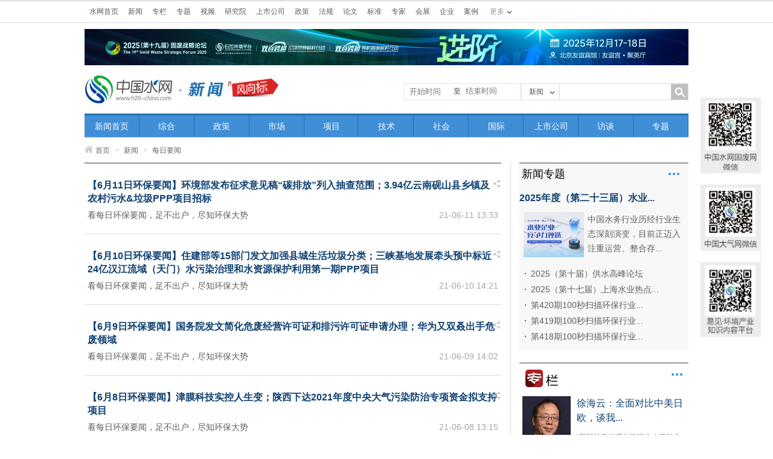

--- FILE ---
content_type: text/html; charset=UTF-8
request_url: https://www.h2o-china.com/news/list?cid=243&page=1
body_size: 11418
content:
<!DOCTYPE HTML>
<html lang="zh-cn">
<head>
  <meta http-equiv="Content-Type" content="text/html; charset=utf-8">
  <!-- 移动端设备宽度适配 -->
  <meta name="viewport" content="width=device-width, initial-scale=1.0,maximum-scale=1, minimum-scale=1">
  <title>新闻-中国水网</title>
  <meta name="keywords" content="新闻"/>
  <meta name="description" content="新闻" />
  <link href="https://static.h2o-china.com/css/public.css" rel="stylesheet" type="text/css">
<link href="https://static.h2o-china.com/css/main.css" rel="stylesheet" type="text/css">
<link href="https://static.h2o-china.com/css/txteditor.css" rel="stylesheet" type="text/css">
<link href="https://static.h2o-china.com/css/footer.css" rel="stylesheet" type="text/css">

  <link href="https://static.h2o-china.com/css/news.css" rel="stylesheet" type="text/css">
  <script type="text/javascript" src="https://static.h2o-china.com/js/jquery/1.11.1/jquery.min.js" ></script>  <link href="https://static.h2o-china.com/css/font-awesome-4.2.0/css/font-awesome.css" rel="stylesheet" />
  <link rel="stylesheet" href="https://static.h2o-china.com/js/artdialogv602/ui-dialog.css">
<script src="https://static.h2o-china.com/js/artdialogv602/dialog-plus.js"></script>    <link rel="stylesheet" href="https://static.h2o-china.com/news/css/newsList.css">

  <link rel="stylesheet" href="https://static.h2o-china.com/news/js/element-ui/lib/theme-chalk/index.css">
  <script src="https://res.wx.qq.com/open/js/jweixin-1.0.0.js"></script>
  <script>
        var imgUrl = "https://www.h2o-china.com/news/images/share1.jpg";
        var shareTitle = "";
        var descContent = "";
  </script>
</head>

<body>
  <header id="header2">

    <!-- 通用头部开始-->
    <script type="text/javascript" src="https://static.h2o-china.com/js/jquery.cookie.js"></script>

<div id="topNav">
    <div class="topBar">
        <ul class="topColumn">
            <li><a href="/">水网首页</a></li>
            <li><a href="/news/">新闻</a></li>
            <li><a href="/column/index">专栏</a></li>
            <li><a href="/topic/">专题</a></li>
            <li><a href="/video/">视频</a></li>
            <li><a href="/research/">研究院</a></li>
            <li><a href="/ipo/">上市公司</a></li>
            <li><a href="/policy/list">政策</a></li>
            <li><a href="/law/list">法规</a></li>
            <li><a href="/paper/home">论文</a></li>
            <li><a href="/standard/list">标准</a></li>
            <li><a href="/expert/">专家</a></li>
            <li><a href="/show/">会展</a></li>
            <!--  <li><a href="/price/">水价</a></li>-->
            <!-- <li><a href="http://bbs.h2o-china.com" target="_blank">BBS</a></li> -->
            <!--<li><a href="http://shui.tsinghuan.com/shop" target="_blank">企业</a></li>
            <li><a href="http://shui.tsinghuan.com/wiki" target="_blank">案例</a></li>-->

            <li><a href="https://www.qinghuan.com" target="_blank">企业</a></li>
            <li><a href="https://www.qinghuan.com" target="_blank">案例</a></li>
        </ul>
        <div class="moreColumn"><span>更多</span>
            <ul>
                <!--<li><a href="http://shui.tsinghuan.com/product" target="_blank">设备</a></li>
                <li><a href="http://shui.tsinghuan.com/technology" target="_blank">技术</a></li>
                <li><a href="http://shui.tsinghuan.com/zbinfo" target="_blank">招标</a></li>
                <li><a href="https://www.qinghuan.com/job//" target="_blank">人才</a></li>
                <li><a href="http://wn.h2o-china.com/" target="_blank">污泥联盟</a></li>
                <li><a href="http://gs.h2o-china.com/" target="_blank">供水联盟</a></li>-->

                 <li><a href="https://www.qinghuan.com" target="_blank">设备</a></li>
                <li><a href="https://www.qinghuan.com" target="_blank">技术</a></li>
                <li><a href="https://www.qinghuan.com" target="_blank">招标</a></li>
                <li><a href="https://www.qinghuan.com/job/" target="_blank">人才</a></li>
                <li><a href="http://wn.h2o-china.com/" target="_blank">污泥联盟</a></li>
                <li><a href="http://gs.h2o-china.com/" target="_blank">供水联盟</a></li>

            </ul>
        </div>
        <div class="login">

            <script type="text/javascript">
                //document.write('<a href="https://www.qinghuan.com/member/login.php" >登录</a><a href="https://www.qinghuan.com/member/register.php" >注册</a><a href="https://www.qinghuan.com/member/" >会员中心</a>');

            	// wxh 2020-10-26 add
        		//var host = "http://localhost:8000";
            	var host = "https://www.qinghuan.com";
        		var forward = encodeURIComponent(self.location.href);
            	document.write('<scr'+'ipt src="'+host+'/api/sanwang.php?url='+forward+'"></scr'+'ipt>');
            	
                $(document).ready(function () {
                    var model = 'news';
                    var stype = '';
                    var model_text = '';

                    if (model == 'news')
                        model_text = '新闻';
                    else if (model == 'topic')
                        model_text = '专题';
                    else if (model == 'policy')
                        model_text = '政策';
                    else if (model == 'law')
                        model_text = '法规';
                    else if (model == 'standard')
                        model_text = '标准';
                    else if (model == 'paper')
                        model_text = '论文';
                    else if (model == 'expert')
                        model_text = '专家';
                    else if (model == 'research')
                        model_text = '研究';
                    else if (model == 'show')
                        model_text = '会展';
                    else if (model == '企业')
                        model_text = '企业';
                    else if (model == 'video')
                        model_text = '视频';
                    else model_text = '新闻';

                    if (stype == 'author') {
                        model_text = '作者';
                    }

                    $('#fancyshow').text(model_text);

                    $('#fancy').find('a').bind('click', function () {

                        var text = $(this).text();
                        $('#fancyshow').text(text);

                        $('#searchform').attr('action', $(this).attr('title'));

                    });

                    $('#fancy>li>a').each(function (i) {
                        if ($(this).text() == model_text) {
                            $('#searchform').attr('action', $(this).attr('title'));
                        }
                    });

                    
                    $('#submitBtn').bind('click', function () {
                        //
                        if ($('#fancyshow').text() == 'BBS') {
                            var schv = $('#schv').val();
                            var schv = encodeURIComponent(schv);
                            location.href = "http://www.baidu.com/s?ie=gbk&site=1&wd=site%3Abbs.h2o-china.com+" + schv + "&q=" + schv + "&sa=true";
                            return false;
                        }
                        $('#searchform').submit();
                    });

                     $('#msubmitBtn').bind('click', function () {

                            var mschv = $('#mschv').val();
                           
                            var mschv = encodeURIComponent(mschv);
                            if(!mschv){
                                 alert('请输入关键字');
                                 return false;
                                
                            }else{
                               
                                location.href = "https://www.h2o-china.com/news/search?start_time=&end_time=&stype=title&schv=" + mschv;
                                return false;
                                $('#msearchform').submit();
                            }
                            
                    });

                   



                    //$('#js-pagination-location').on('click', function() {
                     $('#js-pagination-location').bind('click', function() {
                        var page = parseInt($('#page-number').val());
                        var lastPage = parseInt($('#page-number').attr('max'));
                        if (page > lastPage) {
                            page = lastPage;
                        }

                        var result = window.location.href.match(/page=(\d+)/);
                        if (result == null) {
                            if (page !== 1) {
                                if (window.location.href.match(/\?/) == null) {
                                    window.location.href = window.location.href + '?page=' + page;
                                } else {
                                    window.location.href = window.location.href + '&page=' + page;
                                }
                            }
                        } else {
                            if (page !== parseInt(result[1])) {
                                window.location.href = window.location.href.replace(/page=(\d+)/, 'page=' + page)
                            }
                        }
                    });

                    // 移动端分页 wxh add
                    //$('#js-pagination-location-mobile').on('click', function() {
                     $('#js-pagination-location-mobile').bind('click', function() {
                        var page = parseInt($('#page-number-mobile').val());
                        var lastPage = parseInt($('#page-number-mobile').attr('max'));
                        if (page > lastPage) {
                            page = lastPage;
                        }

                        var result = window.location.href.match(/page=(\d+)/);
                        if (result == null) {
                            if (page !== 1) {
                                if (window.location.href.match(/\?/) == null) {
                                    window.location.href = window.location.href + '?page=' + page;
                                } else {
                                    window.location.href = window.location.href + '&page=' + page;
                                }
                            }
                        } else {
                            if (page !== parseInt(result[1])) {
                                window.location.href = window.location.href.replace(/page=(\d+)/, 'page=' + page)
                            }
                        }
                    });

                    

                });

            </script>


        </div>

    </div>
</div>


<!-- 这里怎么没法注释 -->

<style>
    #topADExt {
        margin: 10px auto;
        width: 1000px;
    }

</style>
<!--  banner广告start -->
<div id="topADExt">
    <script language="javascript" src="/ggclick?id=62"></script>
</div>


<div id="branding">
    <div class="logo">
                <a href="/"><img src="/images/header/logo2.jpg" alt="中国水网" title="返回水网首页"></a>
                        	<a href="/news/"><img src="/news/images/channel_logo.jpg"></a>
        
    </div>
    <form id="searchform" name="searchform" method="get" action="#" class="ssForm mt20" style="position: relative;">

        <div style="position: absolute;left: -195px;line-height: 25px;width: 191px;border: 1px solid #e5e5e5;height: 26px;margin-top: -1px; ">
            <div>
                <div class="beginsj">
                    <input style="float: left;width: 70px;line-height: 21px;border: 1px solid #fff;margin-left: 5px;outline: none;"
                           onclick="WdatePicker({dateFmt:'yyyy-MM-dd'})" name="start_time" value=""
                           placeholder="开始时间">
                </div>
            </div>
            <div>
                <label style="float: left;">至</label>
                <div class="finishjs">
                    <input style="width: 70px;line-height: 16px;border: 1px solid #fff;margin-left: 5px;outline: none;"
                           onclick="WdatePicker({dateFmt:'yyyy-MM-dd', maxDate: '2026-01-26'})"
                           name="end_time" value="" placeholder="结束时间">
                </div>
            </div>
        </div>


        <div class="ss_nav_boxa"><a id="fancyshow" href="javascript:void(0);" class="a1">新闻</a>
            <ul id="fancy" class="ss_nav_ul">
                <li><a href="javascript:void(0);" title="/news/search">新闻</a></li>
                <li><a href="javascript:void(0);" title="/video/search">视频</a></li>
                <li><a href="javascript:void(0);" title="/policy/search">政策</a></li>
                <li><a href="javascript:void(0);" title="/law/search">法规</a></li>
                <li><a href="javascript:void(0);" title="/standard/search">标准</a></li>
                <li><a href="javascript:void(0);" title="/paper/search">论文</a></li>
                <li><a href="javascript:void(0);" title="/expert/search">专家</a></li>
                <li><a href="javascript:void(0);" title="/research">研究</a></li>
                <li><a href="javascript:void(0);" title="/show/search">会展</a></li>
                <li><a href="javascript:void(0);" title="/topic/list">专题</a></li>
                <li><a href="javascript:void(0);" title="bbs">BBS</a></li>
                <li><a href="javascript:void(0);" title="/news/search" data-type="author">作者</a></li>
            </ul>
            <input id="schtype" name="stype" value="title" type="hidden">
        </div>
        <p class="fl">
            <input id="schv" name="schv" class="ss_nav_text w180" type="text" value="">
        </p>
        <p class="fr">
            <input id="submitBtn" name="submitBtn" class="ss_nav_btn" type="button">
        </p>
    </form>
</div>

<!--<script src="https://static.h2o-china.com/js/datepicker/WdatePicker.js"></script> -->

<script src="https://www.h2o-china.com/js/datepicker/WdatePicker.js"></script>    <!-- 通用头部结束 -->

    <!-- 频道导航开始   -->
    <div id="navb" class="zcNav">
	<ul>
				<li   style="width:9.09%"%><a href="/news">新闻首页</a></li>
				<li   style="width:9.09%"%><a href="/news/list?cid=1">综合</a></li>
				<li   style="width:9.09%"%><a href="/news/list?cid=2">政策</a></li>
				<li   style="width:9.09%"%><a href="/news/list?cid=3">市场</a></li>
				<li   style="width:9.09%"%><a href="/news/list?cid=10">项目</a></li>
				<li   style="width:9.09%"%><a href="/news/list?cid=5">技术</a></li>
				<li   style="width:9.09%"%><a href="/news/list?cid=6">社会</a></li>
				<li   style="width:9.09%"%><a href="/news/list?cid=7">国际</a></li>
				<li   style="width:9.09%"%><a href="/news/list?cid=8">上市公司</a></li>
				<li   style="width:9.09%"%><a href="/news/list?cid=9">访谈</a></li>
				<li   style="width:9.09%"%><a href="/topic">专题</a></li>
			</ul>
</div>  
    <!-- 频道导航结束  -->
    <div id="location"><a href="/"><i class="fa fa-home"></i>首页</a> <span>&gt;</span> <a href="/news">新闻</a> <span>&gt;</span> 每日要闻</div>

  </header>

  <!-- 手机端头部开始 -->

    <div class="mHeader">
        <div class="search content">
            <div class="con">
                <div>
                    <div class="seek">
                        <div class="seekLeft">
                            <a href="https://www.h2o-china.com/">
                                <img class="logo" src="./../images/mobile/headerLogo.png">
                            </a>
                        </div>
                        <!-- 右侧搜索框 -->
                        <div class="seekRight">
                            <form id="msearchform" method="get" action="#">
                                    <input class="restrain" id="mschv" type="text" name="mschv" value="" placeholder="请输入关键字">
    
                                    <input type="button" id="msubmitBtn">
                            </form>
                          
                        </div>
                    </div>
                </div>
            </div>
        </div>
    </div>
<!-- 手机端头部结束 -->


    <ul class="nav">
      
        
        <!--<li><a href="https://www.h2o-china.com/news/list?cid=commend" class="active">要闻</a></li>
        <li><a href="https://www.h2o-china.com/news/list?cid=3">市场</a></li>
        <li><a href="https://www.h2o-china.com/news/list?cid=252">企业</a></li>
        <li><a href="https://www.h2o-china.com/news/list?cid=2">政策</a></li>
        <li><a href="https://www.h2o-china.com/news/list?cid=10">项目</a></li>
        <li><a href="https://www.h2o-china.com/news/list?cid=5">技术</a></li>
        <li><a href="https://www.h2o-china.com/news/list?cid=251">原创</a></li>-->

        <li><a href="https://www.h2o-china.com/news/list?cid=commend" >要闻</a></li>
        <li><a href="https://www.h2o-china.com/news/list?cid=3"  >市场</a></li>
        <li><a href="https://www.h2o-china.com/news/list?cid=252" >企业</a></li>
        <li><a href="https://www.h2o-china.com/news/list?cid=2" >政策</a></li>
        <li><a href="https://www.h2o-china.com/news/list?cid=10" >项目</a></li>
        <li><a href="https://www.h2o-china.com/news/list?cid=5" >技术</a></li>
        <li><a href="https://www.h2o-china.com/news/list?cid=251" >原创</a></li>
    </ul>



    <div class="advertising">
            <!-- 后端调取 -->
            <script language="javascript" src="/ggclick?id=167">
            </script>
          
    </div>

<div class="news_main w1000 bc zoom mt5">
  <div class="w690 fl">
    <div class="news_boxa">
      <ul class="news_ul2 f14 l22 news_list_ul">
                <li>
                    <h3><a href="/news/324615.html" target="_blank">【6月11日环保要闻】环境部发布征求意见稿“碳排放”列入抽查范围；3.94亿云南砚山县乡镇及农村污水&垃圾PPP项目招标</a></h3>
            <p class="zoom mt5">
                                <a href="/news/324615.html">看每日环保要闻，足不出户，尽知环保大势</a>
                              <span class="fr">21-06-11 13:33</span>
            </p>
            <div class="share_btn">
              <em class="icons1"></em>
              <div class="share" url="http://www.h2o-china.com/news/324615.html" title="【6月11日环保要闻】环境部发布征求意见稿“碳排放”列入抽查范围；3.94亿云南砚山县乡镇及农村污水&垃圾PPP项目招标"  ></div>
            </div>
        </li>
                <li>
                    <h3><a href="/news/324569.html" target="_blank">【6月10日环保要闻】住建部等15部门发文加强县城生活垃圾分类；三峡基地发展牵头预中标近24亿汉江流域（天门）水污染治理和水资源保护利用第一期PPP项目</a></h3>
            <p class="zoom mt5">
                                <a href="/news/324569.html">看每日环保要闻，足不出户，尽知环保大势</a>
                              <span class="fr">21-06-10 14:21</span>
            </p>
            <div class="share_btn">
              <em class="icons1"></em>
              <div class="share" url="http://www.h2o-china.com/news/324569.html" title="【6月10日环保要闻】住建部等15部门发文加强县城生活垃圾分类；三峡基地发展牵头预中标近24亿汉江流域（天门）水污染治理和水资源保护利用第一期PPP项目"  ></div>
            </div>
        </li>
                <li>
                    <h3><a href="/news/324534.html" target="_blank">【6月9日环保要闻】国务院发文简化危废经营许可证和排污许可证申请办理；华为又双叒出手危废领域</a></h3>
            <p class="zoom mt5">
                                <a href="/news/324534.html">看每日环保要闻，足不出户，尽知环保大势</a>
                              <span class="fr">21-06-09 14:02</span>
            </p>
            <div class="share_btn">
              <em class="icons1"></em>
              <div class="share" url="http://www.h2o-china.com/news/324534.html" title="【6月9日环保要闻】国务院发文简化危废经营许可证和排污许可证申请办理；华为又双叒出手危废领域"  ></div>
            </div>
        </li>
                <li>
                    <h3><a href="/news/324488.html" target="_blank">【6月8日环保要闻】津膜科技实控人生变；陕西下达2021年度中央大气污染防治专项资金拟支持项目</a></h3>
            <p class="zoom mt5">
                                <a href="/news/324488.html">看每日环保要闻，足不出户，尽知环保大势</a>
                              <span class="fr">21-06-08 13:15</span>
            </p>
            <div class="share_btn">
              <em class="icons1"></em>
              <div class="share" url="http://www.h2o-china.com/news/324488.html" title="【6月8日环保要闻】津膜科技实控人生变；陕西下达2021年度中央大气污染防治专项资金拟支持项目"  ></div>
            </div>
        </li>
                <li>
                    <h3><a href="/news/324445.html" target="_blank">【6月7日环保要闻】贵州2025年全部实现超低排放；生态环境部与青海省人民政府签署合作协议</a></h3>
            <p class="zoom mt5">
                                <a href="/news/324445.html">看每日环保要闻，足不出户，尽知环保大势</a>
                              <span class="fr">21-06-07 14:24</span>
            </p>
            <div class="share_btn">
              <em class="icons1"></em>
              <div class="share" url="http://www.h2o-china.com/news/324445.html" title="【6月7日环保要闻】贵州2025年全部实现超低排放；生态环境部与青海省人民政府签署合作协议"  ></div>
            </div>
        </li>
                <li>
                    <h3><a href="/news/324383.html" target="_blank">【6月4日环保要闻】两部门联合印发《关于推动生态环境志愿服务发展的指导意见》；四川天府新区约8亿环卫综合服务中心项目开始招标</a></h3>
            <p class="zoom mt5">
                                <a href="/news/324383.html">看每日环保要闻，足不出户，尽知环保大势</a>
                              <span class="fr">21-06-04 14:47</span>
            </p>
            <div class="share_btn">
              <em class="icons1"></em>
              <div class="share" url="http://www.h2o-china.com/news/324383.html" title="【6月4日环保要闻】两部门联合印发《关于推动生态环境志愿服务发展的指导意见》；四川天府新区约8亿环卫综合服务中心项目开始招标"  ></div>
            </div>
        </li>
                <li>
                    <h3><a href="/news/324329.html" target="_blank">【6月3日环保要闻】发改委修订印发《排水设施建设中央预算内投资专项管理暂行办法》；村级“亿元”环卫项目招标</a></h3>
            <p class="zoom mt5">
                                <a href="/news/324329.html">看每日环保要闻，足不出户，尽知环保大势</a>
                              <span class="fr">21-06-03 14:06</span>
            </p>
            <div class="share_btn">
              <em class="icons1"></em>
              <div class="share" url="http://www.h2o-china.com/news/324329.html" title="【6月3日环保要闻】发改委修订印发《排水设施建设中央预算内投资专项管理暂行办法》；村级“亿元”环卫项目招标"  ></div>
            </div>
        </li>
                <li>
                    <h3><a href="/news/324279.html" target="_blank">【6月2日环保要闻】两部门印发海水淡化利用发展行动计划 ；生态环境部与上海市人民政府签署共同推进人民城市生态环境治理战略合作框架协议</a></h3>
            <p class="zoom mt5">
                                <a href="/news/324279.html">看每日环保要闻，足不出户，尽知环保大势</a>
                              <span class="fr">21-06-02 14:05</span>
            </p>
            <div class="share_btn">
              <em class="icons1"></em>
              <div class="share" url="http://www.h2o-china.com/news/324279.html" title="【6月2日环保要闻】两部门印发海水淡化利用发展行动计划 ；生态环境部与上海市人民政府签署共同推进人民城市生态环境治理战略合作框架协议"  ></div>
            </div>
        </li>
                <li>
                    <h3><a href="/news/324219.html" target="_blank">【6月1日环保要闻】生态环境部发文加强“两高”项目源头防控；云南省宣威市4.8亿 “城市大管家”项目公开招标</a></h3>
            <p class="zoom mt5">
                                <a href="/news/324219.html">看每日环保要闻，足不出户，尽知环保大势</a>
                              <span class="fr">21-06-01 13:23</span>
            </p>
            <div class="share_btn">
              <em class="icons1"></em>
              <div class="share" url="http://www.h2o-china.com/news/324219.html" title="【6月1日环保要闻】生态环境部发文加强“两高”项目源头防控；云南省宣威市4.8亿 “城市大管家”项目公开招标"  ></div>
            </div>
        </li>
                <li>
                    <h3><a href="/news/324170.html" target="_blank">【5月31日环保要闻】安徽将进一步推进固体废物污染环境防治；198家环保上市公司2020年业绩大榜</a></h3>
            <p class="zoom mt5">
                                <a href="/news/324170.html">看每日环保要闻，足不出户，尽知环保大势</a>
                              <span class="fr">21-05-31 14:24</span>
            </p>
            <div class="share_btn">
              <em class="icons1"></em>
              <div class="share" url="http://www.h2o-china.com/news/324170.html" title="【5月31日环保要闻】安徽将进一步推进固体废物污染环境防治；198家环保上市公司2020年业绩大榜"  ></div>
            </div>
        </li>
                <li>
                    <h3><a href="/news/324119.html" target="_blank">【5月28日环保要闻】环境部就加快解决VOCs治理突出问题征求意见；光大环境宣布栾祖盛为新任公司总裁</a></h3>
            <p class="zoom mt5">
                                <a href="/news/324119.html">看每日环保要闻，足不出户，尽知环保大势</a>
                              <span class="fr">21-05-28 13:18</span>
            </p>
            <div class="share_btn">
              <em class="icons1"></em>
              <div class="share" url="http://www.h2o-china.com/news/324119.html" title="【5月28日环保要闻】环境部就加快解决VOCs治理突出问题征求意见；光大环境宣布栾祖盛为新任公司总裁"  ></div>
            </div>
        </li>
                <li>
                    <h3><a href="/news/324084.html" target="_blank">【5月27日环保要闻】2020中国生态环境状况公报发布；浙江公布重大建设项目“十四五”规划</a></h3>
            <p class="zoom mt5">
                                <a href="/news/324084.html">看每日环保要闻，足不出户，尽知环保大势</a>
                              <span class="fr">21-05-27 13:43</span>
            </p>
            <div class="share_btn">
              <em class="icons1"></em>
              <div class="share" url="http://www.h2o-china.com/news/324084.html" title="【5月27日环保要闻】2020中国生态环境状况公报发布；浙江公布重大建设项目“十四五”规划"  ></div>
            </div>
        </li>
              </ul>
      
      
      
    </div>
    <div class="fany mt20"><div id=page><span title='首页' class='cur'>1</span><a href='/news/list?cid=243&page=2' title='第2页'>2</a><a href='/news/list?cid=243&page=3' title='第3页'>3</a><a href='/news/list?cid=243&page=4' title='第4页'>4</a><a href='/news/list?cid=243&page=5' title='第5页'>5</a><a href='/news/list?cid=243&page=6' title='第6页'>6</a><a href='/news/list?cid=243&page=7' title='第7页'>7</a><a href='/news/list?cid=243&page=8' title='第8页'>...</a><a href='/news/list?cid=243&page=37' title='尾页'>37</a><div style="display: inline-block;display: -webkit-inline-box;">
                    <span>第</span>
                    <input id="page-number" type="number" min="1" max="37" value="1">
                    <span>页</span><span><button id="js-pagination-location">确定</button></span>
                </div></div></div>
    
     <!-- 手机端新闻列表 -->
      <!--<div class="mnews_list_ul" >
          <li v-for="item in mnewsList">
              <h3> 
                 <a :href="'https://www.h2o-china.com/news/' +item.id+ '.html'">{{item.title}}</a>
              </h3>
              <p class="zoom mt5">
                <a :href="'https://www.h2o-china.com/news/' +item.id+ '.html'">{{item.intro | filterTrim}}</a>
                <span class="fr">{{item.dateline | formatDate}}</span>
            </p>
          </li>
      </div>-->
     <!-- 手机端加载更多 -->
            <!--<div class="loadMore2">
                
                <el-pagination
                background
                @size-change="handleSizeChange"
                @current-change="handleCurrentChange"
                
                :current-page="page"
                :page-size="12"
                :total="total"
                :pager-count="pageCount"
                layout="total,prev,next"
                >
                </el-pagination>
            </div>-->
  </div>
  <div class="w280 fr">
    <div class="news_boxa r_news_boxa pb10">
      <div class="zoom mt5">
          <h2 class="fl ml4"><a href="/topic/">新闻专题</a></h2>
          <span class="more fr mr15"><a href="/topic/" >更多</a></span> </div>
        <h3 class="mt18"><a href="https://forum.h2o-china.com/2025/2025waterpx_pc/index.html" title="2025年度（第二十三届）水业企业竞争力评选">2025年度（第二十三届）水业...</a></h3>
        <div class="zoom mt12 pl7 pr7">
          <div class="fl"><a href="https://forum.h2o-china.com/2025/2025waterpx_pc/index.html"><img src="https://imgs.h2o-china.com/topic/2026/01/113_1768549353.jpg"width="100" height="75"></a></div>
          <div class="fr w160 f14 l24">
            中国水务行业历经行业生态深刻演变，目前正迈入注重运营、整合存...</div>
        </div>
        <ul class="f14 news_r_ul1 mt14 l26">
                    <li><a href="https://zt.h2o-china.com/meeting/2025/2025WaterSupplyForum_pc/index.html" target="_blank" title="2025（第十届）供水高峰论坛">2025（第十届）供水高峰论坛</a></li>
                    <li><a href="https://zt.h2o-china.com/meeting/2025/2025shanghaiWater/index.html" target="_blank" title="2025（第十七届）上海水业热点论坛">2025（第十七届）上海水业热点...</a></li>
                    <li><a href="https://zt.h2o-china.com/meeting/newsTeam/week-420/index.html" target="_blank" title="第420期100秒扫描环保行业大势 (2025年7月7日~7月13日）">第420期100秒扫描环保行业...</a></li>
                    <li><a href="https://zt.h2o-china.com/meeting/newsTeam/week-419/index.html" target="_blank" title="第419期100秒扫描环保行业大势 (2025年6月30日~7月6日）">第419期100秒扫描环保行业...</a></li>
                    <li><a href="https://zt.h2o-china.com/meeting/newsTeam/week-418/index.html" target="_blank" title="第418期100秒扫描环保行业大势 (2025年6月23日~6月29日）">第418期100秒扫描环保行业...</a></li>
                  </ul>
    </div>
    <div class="rBlock syzl mt20 pb10 ie7_2 b-2-g">
      <div class="title">
        <h2><a href="/column"><img src="/images/r_title_img1.jpg" class="mt10"></a></h2>
        <span class="more"><a href="/column">更多</a></span>
        <div class="clear"></div>
      </div>
      <div class="con">
          <ul>
                    <li class="txtPic mt15">
          <div class="fl w80 pic">
          <a href="/column/writer?uid=25" target="_blank">
          <img src="https://imgs.h2o-china.com/column/2019/08/113_1565768408.png">
          <div class="zlName">徐海云</div>
          </a>
          </div>
          <div class="fr w180">
			<em><a href="/column/1908.html" target="_blank" title="徐海云：全面对比中美日欧，谈我国垃圾处理的6个热点问题">徐海云：全面对比中美日欧，谈我...</a></em>
			<p>“我国垃圾处理的资源化水平其实很高，...</p>
          </div>
          <div class="clear"></div>
          </li>
                    <li class="txtPic mt15">
          <div class="fl w80 pic">
          <a href="/column/writer?uid=11" target="_blank">
          <img src="https://imgs.h2o-china.com/column/2014/11/36_1414812163.jpg">
          <div class="zlName">唐建国</div>
          </a>
          </div>
          <div class="fr w180">
			<em><a href="/column/1899.html" target="_blank" title="唐建国：德国排水系统现状与相关思考">唐建国：德国排水系统现状与相关...</a></em>
			<p>上海市城市建设设计研究总院(集团)有...</p>
          </div>
          <div class="clear"></div>
          </li>
                  </ul>
      </div>
    </div>
    <!-- 锵锵三人行 -->
    <div class="news_boxa r_news_boxa pb10 mt20">
      <div class="zoom mt10">
    <p class="fl ml5"><img style="border-radius:5px;" src="/news/images/update/threePeoples.jpg"></p>
    <span class="more fr mr15 mt5"><a href="/topic/list?cid=14">更多</a></span>
</div>
<p class="mt10">
    <a href="/topic/856.html" title="第十五期铿锵三人行 环保税法对环境产业的影响" target="_blank">
        <img src="https://imgs.h2o-china.com/topic/2020/06/113_1592375046.jpg" width="280" height="120">
    </a>
</p>
<div class="news_r_con1 f12 l18 mt15 pl7 pr7">
    <h4><a href="/topic/856.html" target="_blank">第十五期铿锵三人行 环保税法对环境产业的影响</a></h4>
    <p class="mt10">
        <a href="/topic/856.html" target="_blank">2016年12月25日，全国人大常委会通过《环境保护税法》，并将于2018年1月1日起施行。这是我国...</a>
    </p>
</div>      </div>
    <!-- 热点排行 -->
      <div class="mt30 hot_news">
<div class="zoom" id="hitsort_tab">
  <h3 class="fl">热点</h3>
  <ul class="zoom fl hot_news_tab f14">
    <!-- <li><a href="javascript:void(0);">一日</a></li> -->
    <li><a href="javascript:void(0);">一周</a></li>
    <li><a href="javascript:void(0);">一月</a></li>
    <!-- <li><a href="#">热评</a></li> -->
  </ul>
</div>
<div>
<!-- 每日 -->
<!-- <ul class="f14 l28 hot_news_ul mt15">
  </ul> -->

<ul class="f14 l28 hot_news_ul mt15">
    
  <li>
    <p><a href="/news/361868.html" target="_blank" title="首次规范！政府投资基金 “投向哪、怎么投” 定了">首次规范！政府投资基金 “投向哪...</a></p>
  </li>

      
  <li>
    <p><a href="/news/361851.html" target="_blank" title="八部门联合发文：推动人工智能在基础设施运维等环节的应用">八部门联合发文：推动人工智能在基...</a></p>
  </li>

      
  <li>
    <p><a href="/news/361913.html" target="_blank" title="开局之年的思想盛宴：2026中国环境技术大会，预见与塑造下一个五年的绿色规则">开局之年的思想盛宴：2026中国...</a></p>
  </li>

      
  <li>
    <p><a href="/news/361996.html" target="_blank" title="新年首场“颐养有道·健康同行”养生健康沙龙：聚焦心脑血管健康">新年首场“颐养有道·健康同行”养...</a></p>
  </li>

      
  <li>
    <p><a href="/news/361886.html" target="_blank" title="法国打响PFAS全面禁令第一枪，我国供水行业如何备战？">法国打响PFAS全面禁令第一枪，...</a></p>
  </li>

      
  <li>
    <p><a href="/news/361850.html" target="_blank" title="3.78 亿！联合水务中标沙特一15年市政污水处理运维项目">3.78 亿！联合水务中标沙特一...</a></p>
  </li>

    </ul>
<ul class="f14 l28 hot_news_ul mt15">
    <li>
    <p><a href="/news/361740.html" target="_blank" title="中国环保产业与地方金融的协同演进史">中国环保产业与地方金融的协同演进...</a></p>
  </li>
    <li>
    <p><a href="/news/361739.html" target="_blank" title="从泰国“十五五”同期规划中寻找中国环境企业的生机和转机">从泰国“十五五”同期规划中寻找中...</a></p>
  </li>
    <li>
    <p><a href="/news/361711.html" target="_blank" title="生态环境部12月例行新闻发布会答问实录">生态环境部12月例行新闻发布会答...</a></p>
  </li>
    <li>
    <p><a href="/news/361697.html" target="_blank" title="再提按效付费、人工智能！环境部发布区域环境治理三大行动方案">再提按效付费、人工智能！环境部发...</a></p>
  </li>
    <li>
    <p><a href="/news/361868.html" target="_blank" title="首次规范！政府投资基金 “投向哪、怎么投” 定了">首次规范！政府投资基金 “投向哪...</a></p>
  </li>
    <li>
    <p><a href="/news/361737.html" target="_blank" title="15.6亿！当地国企联合体中标赤壁市陆水流域EOD项目">15.6亿！当地国企联合体中标赤...</a></p>
  </li>
  </ul>
</div>
</div>

    <!-- 热点排行 -->
    <div class="submission mt15 f14">
      <p>010-88480329 </p>
      <p class="submission_email"><a href="mailto:news@e20.com.cn">news@e20.com.cn</a></p>
    </div>
  </div>
</div>
</div>

<!-- footer -->
<div class="backtop_btn bc"><div class="backtop"><a href="javascript:void(0);"></a></div></div>
<!-- <div class="QRcode_left"><img src="/images/QR_code_left.jpg"></div> -->
<div class="QRcode"><img src="/images/rightCode.png"></div>
<div class="footer mt40">
  <div class="w1000 bc zoom">
    <div class="fl w360 ml10">
      <p class="tc"><a href="http://www.e20.net.cn/"><img src="/images/footer/footer_e20.png" alt="E20环境平台"></a></p>
      <p class=" mt35 footer_logo">
        <a href="https://www.h2o-china.com"><img src="/images/footer/footer_logo1.png" alt="中国水网"></a>
        <a href="https://www.solidwaste.com.cn"><img src="/images/footer/footer_logo2.png" alt="中国固废网"></a>
        <a href="https://www.chndaqi.com"><img src="/images/footer/footer_logo3.png" alt="中国大气网"></a></p>
    </div>
    <div class="fr w620 l24 f12 zoom">
      <p class="footer_p2"><img src="/images/footer/footer_bg1.jpg"></p>
      <p class="footer_p1"><a href="https://www.h2o-china.com/single?id=190" target="_blank">联系我们</a>|<a href="https://www.e20.com.cn/about-lc.html" target="_blank">大事记</a>|<a href="https://www.h2o-china.com/allianceunits" target="_blank">联盟单位</a>|<a href="https://www.h2o-china.com/link/index?sid=1" target="_blank">友情链接</a>|<a href="https://www.h2o-china.com/single?id=6" target="_blank">版权声明</a>|<a href="https://zt.h2o-china.com/meeting/ad_services/" target="_blank">广告服务</a></p>
      <p class="mt10">Copyright © 2000-<script> var myDate=new Date();document.write(myDate.getFullYear());</script> https://www.h2o-china.com All rights reserved. 中国水网 版权所有 </p>
      <p>传真：010-88480301</p>
      <p>E-mail：<a href="mailto:webmaster@e20.com.cn">hjf@e20.com.cn</a> </p>
      <p>本站常年法律顾问：北京市康达律师事务所刘文义律师 <a href="https://beian.miit.gov.cn/" target="_blank">京ICP备10040015号-7</a><span style="margin-left:5px;"><img src="https://www.h2o-china.com/images/gongan.png"></span>京公网安备：11010802035285</p>
    </div>
  </div>
</div>
<script src="/click" ></script>
<script src="https://static.h2o-china.com/js/jquery.gotop.js" type="text/javascript"></script>
<!-- <div style="display:none">
	<script src="https://v1.cnzz.com/stat.php?id=1253501153&web_id=1253501153" language="JavaScript"></script>
</div> -->

<!-- 百度统计测试 -->
<!-- <script>
var _hmt = _hmt || [];
(function() {
  var hm = document.createElement("script");
  hm.src = "https://hm.baidu.com/hm.js?e00731ccbc1d6c46ec1b5ace98c1390e";
  var s = document.getElementsByTagName("script")[0]; 
  s.parentNode.insertBefore(hm, s);
})();
</script> -->

<script src="https://static.h2o-china.com/js/jquery.newsshare.js" type="text/javascript"></script>
<script src="https://static.h2o-china.com/js/jquery.tabs.js" type="text/javascript"></script>
<script type="text/javascript">
$(document).ready(function () 
{
    $(".share").info_share();
	$(".mshare").mshare();
    $("#hitsort_tab").newstabs({"switchingMode":"mouseover"});
});
</script>
<!-- <div style="display:none">
 <script src="https://s4.cnzz.com/stat.php?id=1253507297&web_id=1253507297" language="JavaScript"></script>
</div> -->


<!-- 手机端footer -->
    <div class="mFooter">
        <p>Copyright © 2000-2020 https://www.h2o-china.com All rights reserved. </p>
        <p>中国水网 版权所有</p>
    </div>
<!-- <script>
$(document).ready(function(){
  $(".fany .pageEllipsis").css({"border":"#E7E7EB 1px solid","padding":"5px","text-decoration":"none","margin":"2px","cursor":"pointer"});
  $(".fany .pageRemark").css({"border":"#E7E7EB 1px solid","padding":"5px","text-decoration":"none","margin":"2px"});
})

</script> -->
<!-- footer -->
<script src="https://static.h2o-china.com/news/js/vue.js"></script>
<script src="https://static.h2o-china.com/news/js/axios.min.js"></script>
<script src="https://static.h2o-china.com/news/js/element-ui/lib/index.js"></script>

<!--<script>
    var mschv = $('#mschv').val();                   
    var mschv = encodeURIComponent(mschv);

    new Vue({
    el: '#app',
    data() {
      return {
            currentPage:1,   
            page:1,      
            total:'',
            pageSize:12,
            mnewsList:[],
            pageCount:''
        }
    },
    created() {
        this.getList();
    },
    filters:{
          
          filterTrim: function (value){
                 return value.trim()
           },
         
         formatDate: function (dataStr) {

                var time = new Date(JSON.parse(dataStr) * 1000);
    
                function timeAdd0(str) {
                  if (str < 10) {
                    str = '0' + str;
                  }
                  return str
                }
                var y = time.getFullYear();
                var m = time.getMonth() + 1;
                var d = time.getDate();
                var h = time.getHours();
                var mm = time.getMinutes();
                var s = time.getSeconds();
                return y + '-' + timeAdd0(m) + '-' + timeAdd0(d) + ' ' + timeAdd0(h) + ':' + timeAdd0(mm);

          }

    },
    methods: {
        
        handleSizeChange(size) {
            this.pageSize = size;
          },

        handleCurrentChange(page) {
            
            this.page = page;
            
            $('html ,body').animate({ scrollTop: 0 }, 1000);
            
             this.getList(this.page);
            
          },
          getList(page){
            var mpage = this.page;

          
            if(page >= this.pageCount){
                page = this.pageCount;
                
                 this.$message({
                    message: '已经是最后一页了!!!',
                    type: 'warning',
                    center:true,
                    offset:top
                  });
                
                 
             }

            
            if(page <= 1){
                page = 1; 
                 
             }
            
            axios.get("https://www.h2o-china.com/news/search?start_time=&end_time=&stype=title&schv="+mschv+"&format=json&page="+mpage,{
        
            },{emulateJSON: true},
            {
                headers:{"Content-Type": "application/json;charset=UTF-8",}
            }
            ).then(result=>{
               
               
              this.mnewsList = result.data.data;
              this.pageCount = parseInt(result.data.pageCount);
              this.total = parseInt(result.data.total);
              

            })
            
            }

        
        
    }
  })

 
</script>-->

 <script type="text/javascript" src="https://static.h2o-china.com/news/js/wxshare.js"></script>
</body>
</html>


--- FILE ---
content_type: text/html; charset=UTF-8
request_url: https://www.h2o-china.com/news/wxapi
body_size: 38
content:
{"link":"https:\/\/www.h2o-china.com\/news\/list?cid=243&page=1","appid":"wxffdde32a9d35f61e","timestamp":1769430540,"nonceStr":"07324080","signature":"ed5713f44653df91f3cc14f863d0b69d92ff8d5d"}

--- FILE ---
content_type: text/css
request_url: https://static.h2o-china.com/css/news.css
body_size: 6406
content:
@charset "utf-8";
a {
    color: #5d5d5d;
}

a:hover {
    color: #408ed6;
}


/*分享*/

.shicons {
    display: block;
    width: 16px;
    height: 16px;
    background: url(/images/icons.png) no-repeat 0 0px;
    cursor: pointer;
}

.share {
    position: absolute;
    display: none;
    border: 1px solid #ccc;
    text-align: center;
    padding: 0px;
    font-size: 12px;
    background: #fff;
    z-index: 1000;
    *margin-left: -16px;
}

.share li {
    line-height: 16px;
    margin: 5px 0;
    *margin: 4px 0;
}

.share li a {
    display: block;
    padding: 5px 5px;
}

.share li a:hover {
    text-decoration: none;
    background: #5cb0e1;
    color: #fff;
}

.icons1 {
    position: relative;
    display: block;
    width: 16px;
    height: 16px;
    background: url(/images/icons.png) no-repeat 0 0px;
    cursor: pointer;
}

.icons1:hover {
    background: url(/images/icons.png) no-repeat 0 -16px;
}

.icons2 {
    display: block;
    float: left;
    width: 16px;
    height: 16px;
    background: url(/images/weiboico.png) no-repeat;
}

.icons3 {
    display: block;
    float: left;
    width: 16px;
    height: 16px;
    background: url(/images/twbico.png) no-repeat;
}

.icons4 {
    display: block;
    float: left;
    width: 16px;
    height: 16px;
    background: url(/images/qqico.png) no-repeat;
}

.icons5 {
    display: block;
    float: left;
    width: 16px;
    height: 16px;
    background: url(/images/wxico.png) no-repeat;
}

.share_btn {
    display: block;
    width: 15px;
    font-size: 12px;
    text-align: right;
    cursor: pointer;
    top: 25px;
    position: absolute;
    right: 0;
}

.share_btn em {
    display: block;
}

.share_btn:hover .icons1 {
    background: url(/images/icons.png) no-repeat 0 -16px;
}

.share_btn:hover .share {
    display: block;
}

.share_btn .share {
    width: 80px;
    margin-left: -67px;
    position: absolute;
    z-index: 10000;
}


/*蓝色导航*/

#navb li {
    width: 100px;
}

#navb li.li1 {
    width: 99px;
}

#navb li a {
    width: auto;
}

#navb li.li1 a {
    width: auto;
}

.news_top {
    color: #5d5d5d;
    text-indent: 10px;
}

.news_top a {
    margin: 0 9px;
    color: #408ed6;
}

.news_top a:hover {
    text-decoration: underline;
}

.news_top a.a1 {
    color: #d72727;
}

.news_top a.a1:hover {
    color: #408ed6;
}


/*更多*/

.more {
    display: block;
    width: 24px;
}

.more a {
    display: block;
    font-size: 0;
    line-height: 0;
    width: 30px;
    height: 36px;
    background: url(/images/more.png) no-repeat center;
}

.more a:hover {
    font-size: 12px;
    line-height: 36px;
    background: none;
}


/*新闻首页*/

.pl7 {
    padding-left: 7px;
}

.pr7 {
    padding-right: 7px;
}

.ml4 {
    margin-left: 4px;
}

.mr15 {
    margin-right: 15px;
}

.headlines {
    border-top: 1px solid #B02020;
}

.headlines h2 {
    font-size: 20px;
    color: #af2020;
    margin: 5px 0 0 4px;
}

.headlines h2 a {
    color: #af2020;
}

.headlines_title {
    position: relative;
}

.headlines_title h3 {
    width: 370px;
    text-align: center;
    font-size: 18px;
    color: #0f4171;
}

.headlines_title h3 a {
    color: #0f4171;
}

.headlines_title h3 a:hover {
    text-decoration: underline;
}

.headlines_title .share_btn {
    top: 0px;
    position: absolute;
}

.headlines_ul1 {
    line-height: 26px;
    *line-height: 22px;
}

.headlines_ul1 li {
    background: url(/news/images/li1.jpg) no-repeat 9px center;
    padding-left: 19px;
    position: relative;
}

.headlines_ul1 li.li1 {
    background: none;
    font-size: 18px;
    color: #0f4171;
    font-weight: bold;
    padding-bottom: 5px;
    margin-top: 10px;
}

.headlines_ul1 li.li1 a {
    color: #0f4171;
}

.headlines_ul1 li.li1 a:hover {
    text-decoration: underline;
}

.headlines_ul1 li.li2 {
    font-size: 16px;
    margin-top: 10px;
}

.headlines_ul1 li.li_br1 {
    background: url(/news/images/news_br1.jpg) repeat-x;
    height: 1px;
    margin-top: 10px;
}

.headlines_ul1 .share li {
    background: none;
    padding: 0;
}

.headlines_ul1 li .share_btn {
    top: 5px;
    position: absolute;
}

.news_main {
    background: url(/news/images/news_main_bg.jpg) repeat-y;
}

.news_title1 {
    background: url(/news/images/news_title1.jpg) repeat-x;
    height: 42px;
}

.news_title1 h2 {
    font-size: 18px;
    color: #010101;
    line-height: 42px;
    background: #ffffff;
    width: 118px;
    text-align: center;
    border-right: 1px solid #D0D0D0;
    float: left;
}

.news_boxa {
    border-top: 2px solid #999;
    color: #5d5d5d;
}

.news_boxa h2 {
    font-size: 18px;
    color: #000000;
    font-weight: normal;
}

.news_boxa h2 a {
    color: #000000;
}

.news_boxa h2 a:hover {
    color: #408ed6;
}

.news_boxa .more a {
    height: 24px;
}

.news_boxa .more a:hover {
    line-height: 24px;
}

.news_boxa h3 {
    font-size: 16px;
    color: #0f4171;
}

.news_boxa h3 a {
    color: #0f4171;
}

.news_boxa h3 a:hover {
    text-decoration: underline;
}

.news_ul1 {
    line-height: 24px;
    margin-top: 14px;
    *margin-top: 15px;
}

.news_ul1 li {
    background: url(/news/images/li2.jpg) no-repeat left center;
    padding-left: 10px;
    color: #408ed6;
}

.news_ul1 li a {
    color: #215688;
}

.news_ul1 li a:hover {
    text-decoration: underline;
}

.news_ul2 li {
    border-bottom: 1px solid #DCDCDC;
    padding: 25px 0 20px;
    position: relative;
    clear: both;
}

.news_ul2 .share li {
    border: none;
    padding: 0;
}

.news_boxa .news_ul2 h3 {
    margin-top: 5px;
}

.news_ul2 li span {
    color: #a5a5a5;
}

.news_img_a1 {
    display: inline;
    float: left;
    margin-right: 15px;
    margin-top: 5px;
    overflow: hidden;
    text-align: center;
}

.news_ul3 {
    margin-left: -25px;
}

.news_ul3 li {
    float: left;
    width: 91px;
    height: 130px;
    margin-left: 28px;
}

.news_ul3 li p {
    letter-spacing: -1px;
}

.links {
    border-top: 1px solid #2071B0;
}

.links li {
    float: left;
}

.links_logo_ul li img {
    margin: 0 35px;
}

.links_ul1 {
    padding: 0 0px 0 20px;
}

.links_ul1 li {
    color: #408ed6;
    width: 195px;
}

.links_ul1 li a {
    color: #408ed6;
}

.news_br1 {
    background: url(/news/images/news_br1.jpg) repeat-x;
    height: 1px;
}


/*新闻首页右侧栏*/

.news_r_ul1 li {
    background: url(/news/images/li3.jpg) no-repeat 9px center;
    padding-left: 19px;
}

.r_img_txt1 {
    padding: 0 5px;
}

.r_img_txt1 h4 {
    font-size: 14px;
    color: #010101;
}

.r_img_txt1 h4 a {
    color: #010101;
}

.r_img_txt1 h4 a:hover {
    color: #408ed6;
}

.news_r_con1 h4 {
    font-size: 18px;
    color: #408ed6;
    line-height: 24px;
}

.news_r_con1 h4 a {
    color: #408ed6;
}

.news_r_con1 h4 a:hover {
    text-decoration: underline;
}

.news_r_ul2 li {
    padding: 0 7px;
    color: #010101;
}

.news_r_ul2 li a {
    color: #010101;
}

.news_r_ul2 li a:hover {
    color: #408ed6;
}

.hot_news h3 {
    font-size: 20px;
    color: #408ed6;
    display: block;
    width: 105px;
    text-align: center;
    height: 39px;
    line-height: 38px;
    border-right: 1px solid #D0D0D0;
    border-top: 1px solid #2071B0;
}

.hot_news_tab {
    background: url(/news/images/hot_news_tab.jpg) repeat-x;
    height: 40px;
    line-height: 40px;
    width: 174px;
}

.hot_news_tab li {
    float: right;
}

.hot_news_tab li a {
    display: block;
    width: 58px;
    height: 40px;
    text-align: center;
}

.hot_news_tab li a.a1 {
    background: url(/news/images/hot_news_tab_hover.jpg) repeat-x;
    color: #000000;
}

.hot_news_ul li {
    overflow: hidden;
    zoom: 1;
}

.hot_news_ul li span {
    display: block;
    float: left;
    background: url(/news/images/hot_news_ul.jpg) no-repeat;
    width: 24px;
    height: 14px;
    line-height: 14px;
    cursor: pointer;
    text-align: center;
    color: #ffffff;
    margin-top: 5px;
}

.hot_news_ul li p {
    float: right;
    width: 250px;
}


/*热点新闻*/

.hot_news h3 {
    font-size: 20px;
    color: #408ed6;
    display: block;
    width: 105px;
    text-align: center;
    height: 39px;
    line-height: 38px;
    border-right: 1px solid #D0D0D0;
    border-top: 2px solid #999;
}

.hot_news h3 i {
    margin-right: 5px;
}

.hot_news_tab {
    background: url(/images/hot_news_tab2.jpg) repeat-x;
    height: 40px;
    line-height: 40px;
    width: 174px;
}

.hot_news_tab li {
    float: right;
}

.hot_news_tab li a {
    display: block;
    width: 58px;
    height: 40px;
    text-align: center;
}

.hot_news_tab li a.a1 {
    background: url(/images/hot_news_tab_hover.jpg) repeat-x;
    color: #000000;
}

.hot_news_ul {
    background: url('/images/top_ten2.jpg') no-repeat 7px -98px;
}

.hot_news_ul li {
    overflow: hidden;
    zoom: 1;
}

.hot_news_ul li span {
    display: block;
    float: left;
    background: url(/images/hot_news_ul.jpg) no-repeat;
    width: 24px;
    height: 14px;
    line-height: 14px;
    cursor: pointer;
    text-align: center;
    color: #ffffff;
    margin-top: 5px;
    font-size: 12px;
}

.hot_news_ul li p {
    float: right;
    width: 250px;
}

.submission {
    background: url(/news/images/contact.jpg) no-repeat;
    width: 180px;
    height: 70px;
    padding: 13px 0 0 100px;
    color: #5d5d5d;
}

.submission_email {
    margin-top: 18px;
    *margin-top: 15px;
    margin-top: 14px\9;
}

.r_news_boxa {
    background: #F8F8F8;
}

a.news_xq {
    color: #408ed6;
}

a.news_xq:hover {
    text-decoration: underline;
}


/*新闻列表页*/

.hot_news h3.list_hot_news_h3 {
    color: #010101;
}

.news_list_ul li {
    padding: 20px 5px 20px;
}

.news_list_ul li:hover {
    background: #F2F2F2;
}


/*新闻详情页*/

.newscontent_press {
    background: url(/news/images/br1.jpg) repeat-x left bottom;
    padding: 25px 0 10px;
}

.newscontent_press h1 {
    font-size: 28px;
    color: #344885;
    font-weight: normal;
}

.newscontent_press h1 a {
    color: #408ed6;
}

.newscontent_press h1 a:hover {
    text-decoration: underline;
}

.newscontent_press .share_btn {
    width: 45px;
}

.newscontent_press .share {
    margin-left: -33px;
    margin-top: 0px;
}

.newscontent_press_p1 a,
.newscontent_press_p1 span {}

.newscontent_press_p1 a:hover {
    text-decoration: underline;
}


/*.news_content{ color:#000;}
.news_content p { padding-bottom:30px; }
.news_content_img1 { margin:36px 15px 0 0; }*/

.content_fany {
    text-align: center;
    height: 40px;
}

#txtedit .content_fany a {
    display: inline-block;
    width: 30px;
    height: 30px;
    border: 1px solid #ccc;
    background: #FFF;
    font-size: 14px;
    line-height: 28px;
    margin: 5px;
    color: #333;
}

#txtedit .content_fany a:hover {
    background: #5cb0e1;
    text-decoration: none;
    color: #fff;
    border: 1px solid #5cb0e1;
}

#txtedit .content_fany .currt {
    display: inline-block;
    height: 30px;
    font-size: 14px;
    line-height: 28px;
    letter-spacing: 3px;
    background: #5cb0e1;
    text-decoration: none;
    color: #fff;
    border: 1px solid #5cb0e1;
}

#txtedit .content_fany .deny {
    background: none repeat scroll 0 0 #fff;
    border: 1px solid #ccc;
    color: #ccc;
}

#txtedit .content_fany .deny:hover {
    background: none repeat scroll 0 0 #fff;
    border: 1px solid #ccc;
    color: #ccc;
}

.newscontent_press_con {
    position: relative;
}

.newscontent_press_con .share_btn {
    margin-top: -23px;
}


/*ie7*/

.ie7_1 {
    *padding-top: 5px;
}

.ie7_2 {
    *padding-top: 10px;
}


/*新闻频道幻灯*/

.w590 {
    width: 590px;
}

.news_flash {
    background: #eee;
}

.news_flash_con {
    padding: 0 20px;
    width: 270px;
    color: #5d5d5d;
}

.news_flash_con h2,
.news_flash_con h2 a {
    color: #408ed6;
    font-size: 18px;
}

.news_flash_con h2 a:hover {
    text-decoration: underline;
}

.news_flash_btn {
    width: 125px;
}

.news_flash_btn a {
    display: block;
    background: url(/news/images/news_btn.png) no-repeat;
    width: 9px;
    height: 8px;
    float: left;
    margin: 0 10px;
}

.news_flash_btn a:hover {
    background: url(/news/images/news_btn_hover.png) no-repeat;
    -moz-transition: background 0.2s linear;
    -o-transition: background 0.2s linear;
    transition: background 0.2s linear;
}

.news_flash_l_btn {
    display: block;
    background: url(/news/images/news_l_btn.png) no-repeat;
    width: 18px;
    height: 30px;
    position: absolute;
    margin-top: 85px;
    z-index: 100;
    margin-left: 4px;
}

.news_flash_r_btn {
    display: block;
    background: url(/news/images/news_r_btn.png) no-repeat;
    width: 18px;
    height: 30px;
    position: absolute;
    margin-top: -125px;
    z-index: 100;
    margin-left: 258px;
}


/*专栏*/

.syzl {
    border-top: 2px solid #999;
}

.syzl .title h2 {
    color: #000;
    font-weight: normal;
    font-size: 18px;
}

.syzl .title h2 i {
    font-size: 20px;
}

.syzl li {}

.syzl li a {}

.syzl .con {
    padding: 0 5px;
}

.syzl .txtPic {}

.syzl .txtPic a {
    background: none;
}

.syzl .txtPic .pic {
    position: relative;
}

.syzl .txtPic .pic img {
    width: 80px;
    height: 100px;
}

.syzl .txtPic em {
    line-height: 24px;
    font-size: 16px;
}

.syzl .txtPic em a {
    color: #0f4171;
}

.syzl .txtPic em a:hover {
    text-decoration: underline;
}

.syzl .txtPic p {
    line-height: 20px;
    font-size: 12px;
    color: #666;
    margin-top: 10px;
}

.syzl .zlName {
    position: absolute;
    bottom: 0;
    height: 20px;
    line-height: 20px;
    color: #fff;
    font-size: 12px;
    text-align: center;
    width: 100%;
    overflow: hidden;
    background: url(/images/transparency_black.png);
}


/*20141117relatednews*/

.relatednews_title {
    /*border-bottom:2px solid #DCDCDC; */
    line-height: 40px;
}

.relatednews_title h4 {
    color: #333333;
    font-size: 20px;
    /*font-weight:normal;*/
    border-bottom: 2px solid #408ED6;
    margin-bottom: -2px;
    display: block;
    width: 100px;
    text-align: center;
}

.relatednews_ul {
    padding: 0 10px;
}

.relatednews_ul li {
    background: url(/images/li3.jpg) no-repeat left center;
    padding-left: 22px;
}

.relatednews_ul li a {
    color: #323232;
}

.copyrightnotice {
    border-top: 1px solid #D1D1D1;
    padding: 20px;
}

.copyrightnotice span {
    color: #0167b9;
}


/*=wzz 2015年3月16日=*/

.ml110 {
    margin-left: 110px;
}

.ml160 {
    margin-left: 160px;
}

.ml260 {
    margin-left: 260px;
}

.ml270 {
    margin-left: 270px;
}

.numb_a:hover {
    color: none;
}

.editorPeople {
    color: #7d7d7d;
}

.lmpraise {
    width: 57px;
    height: 57px;
    background: url(../images/praisebg.png) no-repeat center;
    cursor: pointer;
    margin: 0 auto;
}

.lmpraise_nub {
    width: 56px;
    text-align: center;
    padding-top: 42px;
    font: 14px/0px "微软雅黑";
    color: #ffffff;
}

.mshare {
    width: 100%;
    height: 30px;
}

.lmshare {
    padding-left: 20px;
    background: url(../images/lmshare.jpg) no-repeat left;
}

.lmshare li {
    width: 26px;
    height: 26px;
    float: left;
    margin-left: 20px;
}

.newsreview {
    width: 100%;
}

.newsreview_top {
    height: 40px;
    line-height: 40px;
    font-size: 12px;
    margin-bottom: 12px;
}

.newsreview_top b {
    font-size: 18px;
    color: #333333;
    font-size: 20px;
    /*font-weight:normal;*/
    border-bottom: 2px solid #408ED6;
    margin-bottom: -2px;
    display: block;
    width: 100px;
    text-align: center;
}

.newsreview_top span {
    line-height: 0px;
    margin-top: 24px;
}

.newsreview_tit {
    height: 160px;
    border: 1px solid #379be9;
}

.newsreview .inbox {
    width: 100%;
    height: 120px;
    border-bottom: 1px solid #e3e3e3;
    position: relative;
}

.newsreview .textarea {
    width: 670px;
    height: 100px;
    resize: none;
    outline: none;
    border: none;
    color: #363636;
    background: url(../images/reviewh20.png) no-repeat center;
    font: 14px/20px "Microsoft YaHei";
    padding: 8px;
}

.newsreview .author {
    height: 40px;
    line-height: 40px;
}

.newsreview .authortit {
    display: inline-block;
}

.newsreview .author .h23 {
    height: 23px;
}

.newsreview .w620 {
    width: 620px
}

.pl10 {
    padding-left: 10px;
}

.pl20 {
    padding-left: 20px;
}

.newsreview .author .checkbox {
    width: 12px;
    height: 12px;
    border: 1px solid #8e8e8e;
    background: #ffffff;
    vertical-align: text-top;
}

.newsreview .botton {
    width: 69px;
    border: none;
    height: 29px;
    border-radius: 2px;
    background: #379BE9;
    text-align: center;
    display: inline-block;
    cursor: pointer;
    line-height: 29px;
    color: #ffffff;
}

.newsreview .bulebg {
    background: #379be9
}

.newsreview .fonblue {
    color: #379be9
}

.newsreviewlist {
    width: 100%;
}

.newsreviewlist h1 {
    width: 100%;
    height: 30px;
    margin-bottom: 20px;
    border-bottom: 1px solid #d2e1f1;
    line-height: 30px;
    font-size: 18px;
}

.newsreviewlist li {
    border-bottom: 1px solid #e3e3e3;
    padding-bottom: 20px;
    margin-bottom: 20px;
}

.newsreviewlist .tit {
    width: 100%;
    height: 30px;
    line-height: 30px;
    font-size: 14px;
}

.newsreviewlist .tit b {
    color: #379be9;
    font-weight: normal;
}

.newsreviewlist .tit em {
    color: #919191;
}

.newsreviewlist .tin {
    width: 100%;
    font-size: 14px;
    line-height: 24px;
}

.newsreviewlist .tio {
    width: 100%;
    font-size: 14px;
    height: 30px;
}

.newsreviewlist .tio {
    color: #919191;
}

.newsreviewlist .tio b {
    font-weight: normal;
    cursor: pointer;
    background: url(../images/goodicon.jpg) no-repeat left;
    padding-left: 13px;
}

.newsreviewlist .tio b.on {
    background: url(../images/goodicon_hover.jpg) no-repeat left;
}

.newsreviewlist .tio b:hover {
    background: url(../images/goodicon_hover.jpg) no-repeat left;
}

.newsreviewlist .tio b img {
    vertical-align: inherit;
}

.newsreviewlist .tio strong {
    font-weight: normal;
}

.newsreviewlist .tio em {
    margin-left: 20px;
    cursor: pointer;
}

.newsreviewlist .tio em.on {
    color: #379BE9;
    font-weight: bold;
}

.newsreviewlist .reply {
    width: 96%;
    margin-left: auto;
    background: #f8f8f8;
    margin-right: auto;
}

.newsreviewlist .reply li {
    border-top: 2px solid #ffffff;
    padding: 10px;
    margin-bottom: 0px;
    border-bottom: 0px solid #e3e3e3;
}

.newsreviewlist .moreply {
    background: #f8f8f8;
    text-align: left;
    padding-left: 10px;
    border-top: 2px solid #ffffff;
    font-size: 14px;
    height: 24px;
    line-height: 24px;
    color: #8a8b8b;
    cursor: pointer;
}

.newsreviewlist .moreply span {
    color: #ba2636;
}

.newsreviewlist .morecomment {
    background: #dddddd;
    text-align: center;
    font-size: 14px;
    height: 24px;
    line-height: 24px;
    color: #8a8b8b;
    cursor: pointer;
}

.newsreviewlist .morecomment:hover {
    background: #cccccc;
}

.bluetopicon {
    width: 12px;
    height: 9px;
    background: url(../images/sadas_02.jpg) no-repeat;
    display: inline-block;
    position: absolute;
    top: -9px;
    left: 628px;
}

.bluetopicle {
    left: 578px;
}

.replayshow {
    display: none;
}


/*pc端隐藏手机端头部*/

.mHeader {
    display: none;
}


/* 手机端导航隐藏 */

.nav {
    display: none;
}


/* 广告图隐藏 */

.advertising {
    display: none;
}


/* 下方二维码隐藏 */

#contboxsrc3 {
    display: none;
}


/* pc端隐藏相关新闻的时间 */

.newsDate {
    display: none;
}


/* 隐藏手机端加载更多 */

.loadMore {
    display: none;
}


/* 手机端底部隐藏 */

.mFooter {
    display: none;
}

.news_list_ul {
    display: block;
}

.mnews_list_ul {
    display: none;
}

.loadMore2 {
    display: none;
}


/* 清除p标签里面的换行 */

#txtedit p br {
    display: none;
}
#txtedit img{
    max-width: 600px;
}
/*20240716修改*/
/*#txtedit p video{
    margin-left: 115px;
    object-fit: cover !important;
}*/

/* 隐藏手机端的新闻列表 */


/*手机端样式*/

@media screen and (max-width: 768px) and (min-width: 320px) {
    header#header2 {
        display: none !important;
    }
    .news_list_ul {
        display: none;
    }
    .mnews_list_ul {
        display: block;
    }
    .mHeader {
        display: block
    }
    .nav {
        display: block;
    }
    .advertising {
        display: block;
    }
    #contboxsrc3 {
        display: block;
    }
    .newsDate {
        display: block;
    }
    /* 隐藏pc端分页 */
    .fany {
        display: block;
    }
    .loadMore2 {
        display: block;
    }
    .mFooter {
        display: block;
    }
    body {
        /* background-color: #f8f8f8; */
    }
    .w1000 {
        width: 100%;
    }
    /* 新闻终极页面移动端样式 */
    /* 头部 */
    .content {
        width: 100%;
        height: 48px;
        line-height: 48px;
        padding: 5.5px 0;
        background-color: #3f8dd5;
    }
    .con {
        width: 100%;
        margin: 0;
    }
    .seek {
        display: flex;
        justify-content: space-between;
        padding: 0 15px;
    }
    .seekLeft {}
    .seekLeft a {}
    .seekLeft a img {
        width: 115px;
        vertical-align: middle;
    }
    .seekRight {
        height: 48px;
        line-height: 48px;
        position: relative;
    }
    /* 搜索框 */
    .seekRight input {
        width: 150px;
        border-radius: 20px;
        padding-right: 20px;
        font-size: 14px;
        height: 30px;
        background: #f8f8f8;
        outline: none;
        border: none;
        padding-left: 15px;
        border: 1px solid #cccccc;
    }
    .seekRight a {
        position: absolute;
        top: 13px;
        right: 20px;
    }
    .seekRight a img {
        width: 20px;
    }
    #msubmitBtn {
        width: 20px;
        height: 20px;
        border: none;
        position: absolute;
        top: 13px;
        right: 10px;
        background: url('../images/mobile/magnifying.png') no-repeat center;
        background-size: contain;
        padding: 7px 0;
    }
    /* 导航 */
    .nav {
        height: 57.5px;
        padding: 0 15px;
        line-height: 70px;
        font-size: 18px;
        display: flex;
        justify-content: space-between;
        background-color: #ffffff;
        /* border-bottom: 1px solid #e1e1e1;
        box-sizing: border-box; */
    }
    .nav li {
        /* float: left; */
    }
    .active {
        color: #2b579e;
        padding-bottom: 8px;
        border-bottom: 2px solid #2b579e;
    }
    /* 广告区域*/
    .advertising {
        width: 100%;
        margin: 15px auto 0;
        padding: 0px 15px 0px;
        box-sizing: border-box;
    }
    .advertising a {
        padding-top: 15px;
        border-top: 1px solid rgb(228, 228, 228);
    }
    .advertising a img {
        width: 100%;
        height: 100%;
    }
    /* 内容区域 */
    .news_main {
        width: 100%;
        /* background-color: #f8f8f8; */
    }
    .w690 {
        width: 100%;
    }
    .news_boxa {
        border: none;
        padding: 0 15px;
    }
    .news_boxa p br {
        display: none;
    }
    .ad_hzh {
        display: none;
    }
    .news_content {
        width: 100%;
        margin-top: 10px !important;
    }
    .news_content img {
        width: 100% !important;
        height: 100% !important;
    }
    .news_content p:last-child img {
        width: auto !important;
    }
    .news_content p span strong img {
        width: auto !important;
    }
    .newscontent_press {
        border-bottom: 1px solid #cccccc;
        padding: 10px 0;
        background: none;
    }
    .newscontent_press h1 {
        text-align: left;
    }
    .newscontent_press_con {
        font-size: 14px;
        color: #b1b5ba;
        margin-top: 10px !important;
    }
    .newscontent_press_con .ml40 {
        margin-left: 10px;
    }
    .newscontent_press h1 {
        font-size: 18px;
        color: #000000;
        font-weight: 600;
    }
    #txtedit {
        font-size: 15px;
    }
    #txtedit p {
        padding-bottom: 5px;
        margin: 0 auto;
         text-indent: 0 !important;
    }
    /*20220610修改*/
    #txtedit p video{
        width: 100%;
        margin-left: 0;
    }
    .share_btn {
        display: none;
    }
    .newscontent_press_con .ml90 {
        display: none;
    }
    .relatednews_ul {
        font-size: 15px;
        padding: 0;
    }
    .relatednews_ul li {
        padding: 10px 0 5px;
        border-bottom: 1px solid #bebebe;
        background: none;
    }
    /* 相关新闻标题内容大于两行时，超出内容显示为省略号 */
    .relatednews_ul li a {
        display: block;
        overflow: hidden;
        text-overflow: ellipsis;
        display: -webkit-box;
        -webkit-box-orient: vertical;
        -webkit-line-clamp: 2;
        word-wrap: break-word;
        word-break: normal;
        line-height: 20px;
    }
    .relatednews_ul li p {
        font-size: 14px;
        color: #888888;
    }
    .relatednews_ul li p span {
        margin-right: 10px;
    }
    /* 点赞区域 */
    .lmpraise {
        width: 57px;
        height: 57px;
        background: url('../images/mobile/praisebg.png') no-repeat center;
        cursor: pointer;
        margin: 10px auto;
    }
    .lmpraise_nub {}
    /* 相关新闻标题 */
    .relatednews_title {
        margin-top: 30px;
    }
    .relatednews_title h4 {
        text-align: left;
        border-bottom: 2px solid #626da3;
    }
    /* 相关新闻标题激活的类 */
    .newsActive {
        color: #636f97 !important;
    }
    /* 手机下方二维码 */
    #contboxsrc3 {
        width: 100%;
        margin-bottom: 50px;
    }
    #contboxsrc3 p {
        padding: 0 45px;
        text-align: center;
    }
    #contboxsrc3 p img {
        width: 100%;
    }
    /* .relatednews_ul li:last-child {
        border: none;
    } */
    /* 右侧右侧回到顶部图标 */
    .backtopfix {
        position: fixed;
        bottom: 60px;
        z-index: 2;
        display: block;
    }
    .backtop {
        right: 20px;
    }
    .backtop a {
        display: block;
        width: 50px;
        height: 50px;
        background: url('../images/mobile/backtop.png') no-repeat center #E0E0E0;
        transition: background 0.2s linear;
    }
    /* 新闻搜索页面样式 */
    /* 搜索标题 */
    .searchTitle {
        width: 100%;
        padding: 10px 18px;
        background-color: #ffffff;
        border-top: 2px solid #2b73df;
        color: #2b73df;
        border-bottom: 1px solid #ebeaea;
    }
    .searchTitle h3 {
        font-size: 20px;
    }
    .mnews_list_ul {
        padding: 0 15px;
        font-size: 15px;
    }
    .mnews_list_ul li {
        list-style: none;
        padding: 20px 5px 20px;
        border-bottom: 1px solid #cccccc;
    }
    /* 新闻搜索页面新闻标题两行超出省略号 */
    .mnews_list_ul li h3 a {
        display: block;
        overflow: hidden;
        text-overflow: ellipsis;
        display: -webkit-box;
        -webkit-box-orient: vertical;
        -webkit-line-clamp: 2;
        word-wrap: break-word;
        word-break: normal;
        line-height: 24px;
        color: #0f4171 !important;
    }
    .mnews_list_ul li h3 {
        font-size: 16px;
        color: #0f4171 !important;
    }
    .mnews_list_ul li span {
        display: block;
        padding-right: 10px;
    }
    .mnews_list_ul li p {
        margin-top: 10px;
    }
    .mnews_list_ul li p a {
        width: 100%;
        display: block;
        margin-bottom: 10px;
        line-height: 22px;
        text-indent: 2em;
    }
    .loadMore {
        margin: 20px 12px 10px;
        text-align: center;
        font-size: 14px;
        display: block;
        border: 1px solid #d8d8d8;
        background-color: #fff;
        height: 35px;
        line-height: 35px;
        border-radius: 5px;
    }
    .loadMore a {
        color: #575757;
        display: block;
        cursor: pointer;
    }
    .loadMore2 {
        font-size: 16px;
        padding: 10px 20px;
        position: relative;
        display: flex;
        justify-content: space-around;
    }
    .loadMore2 .prev,
    .loadMore2 .next {
        display: block;
    }
    .el-pagination {
        position: relative;
        height: 30px;
        width: 100%;
    }
    .el-pagination__total {
        position: absolute;
        left: 50%;
        top: 5px;
        margin-left: -26.11px;
    }
    .btn-prev {
        width: 40px !important;
        height: 40px !important;
        position: absolute;
        left: 50px;
        top: 0;
    }
    .btn-next {
        width: 40px !important;
        height: 40px !important;
        position: absolute;
        right: 50px;
        top: 0;
    }
    /* 分页 */
    /* 水网新闻首页样式 */
    /* 手机端底部区域 */
    .mFooter {
        width: 100%;
        font-size: 14px;
        padding: 5px 0 10px;
        background-color: #ffffff;
    }
    .mFooter p {
        padding: 0 5px;
        text-align: center;
        margin-top: 5px;
    }
    /* 微信 、QQ、微博分享区域隐藏 */
    .mshare {
        display: none;
    }
    /* 手机端右侧专栏隐藏 */
    .w280 {
        display: none;
    }
    /* 手机端评论框隐藏 */
    .newsreview {
        display: none;
    }
    /* 手机端版权声明隐藏 */
    .copyrightnotice {
        display: none;
    }
    /* 手机端底部隐藏 */
    .footer {
        display: none;
    }
    [v-cloak] {
        display: none;
    }
}

--- FILE ---
content_type: text/css
request_url: https://static.h2o-china.com/news/css/newsList.css
body_size: -189
content:
@media screen and (max-width: 768px) and (min-width: 320px) {
    /* 分页 */
    .news_list_ul {
        display: block;
    }
    #page div {
        display: block;
        margin-top: 20px;
    }
    .fany a:link,
    .pages a:visited,
    .pages a:active,
    .cur {
        padding: 5px;
    }
    #page-number {
        height: 30px;
        border-radius: 4px;
        border: 1px solid #e8e8e8;
        outline: none;
        min-width: 20px;
        box-sizing: border-box;
        padding-left: 10px;
        max-width: 30px;
    }
    /* 内容右侧时间 */
    .news_list_ul li p span {
        padding-right: 10px;
        margin-top: 20px;
    }
    .news_boxa {
        display: block;
    }
}